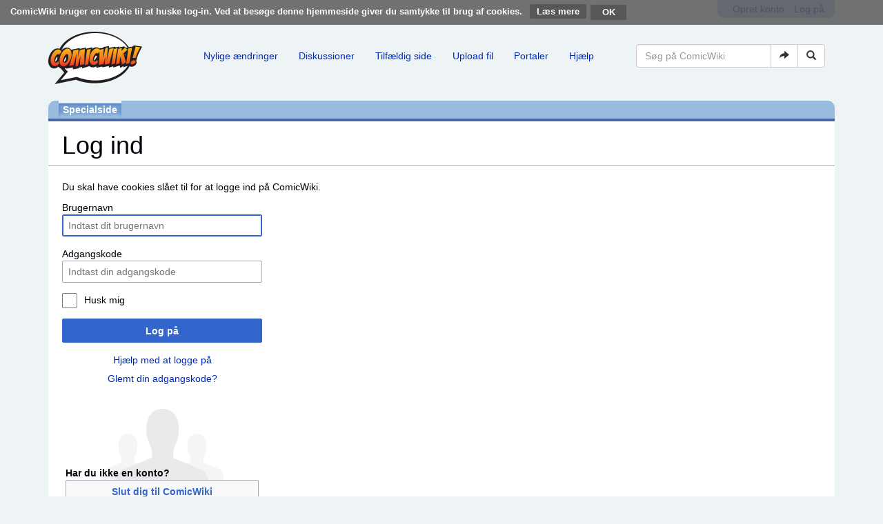

--- FILE ---
content_type: text/html; charset=UTF-8
request_url: https://comicwiki.dk/index.php?title=Speciel:Log_p%C3%A5&returnto=Portal%3ASuperhelte
body_size: 4523
content:
<!DOCTYPE html>
<html class="client-nojs" lang="da" dir="ltr">
<head>
<meta charset="UTF-8"/>
<title>Log ind - ComicWiki</title>
<script>document.documentElement.className = document.documentElement.className.replace( /(^|\s)client-nojs(\s|$)/, "$1client-js$2" );</script>
<script>(window.RLQ=window.RLQ||[]).push(function(){mw.config.set({"wgCanonicalNamespace":"Special","wgCanonicalSpecialPageName":"Userlogin","wgNamespaceNumber":-1,"wgPageName":"Speciel:Log_på","wgTitle":"Log på","wgCurRevisionId":0,"wgRevisionId":0,"wgArticleId":0,"wgIsArticle":false,"wgIsRedirect":false,"wgAction":"view","wgUserName":null,"wgUserGroups":["*"],"wgCategories":[],"wgBreakFrames":true,"wgPageContentLanguage":"da","wgPageContentModel":"wikitext","wgSeparatorTransformTable":[",\t.",".\t,"],"wgDigitTransformTable":["",""],"wgDefaultDateFormat":"dmy","wgMonthNames":["","januar","februar","marts","april","maj","juni","juli","august","september","oktober","november","december"],"wgMonthNamesShort":["","jan","feb","mar","apr","maj","jun","jul","aug","sep","okt","nov","dec"],"wgRelevantPageName":"Speciel:Log_på","wgRelevantArticleId":0,"wgRequestId":"aRILU@fnSCIJS7KzvQJ7iQAAAAU","wgIsProbablyEditable":false,"wgRelevantPageIsProbablyEditable":false,"wgWikiEditorEnabledModules":[]});mw.loader.state({"user.options":"loading","user.tokens":"loading","mediawiki.ui.input":"ready","mediawiki.ui.radio":"ready","mediawiki.ui.checkbox":"ready","mediawiki.ui":"ready","mediawiki.ui.button":"ready","mediawiki.special.userlogin.common.styles":"ready","mediawiki.special.userlogin.login.styles":"ready","mediawiki.htmlform.styles":"ready","ext.CookieWarning.styles":"ready","ext.bootstrap.styles":"ready"});mw.loader.implement("user.options@1d6emfh",function($,jQuery,require,module){/*@nomin*/mw.user.options.set({"variant":"da"});
});mw.loader.implement("user.tokens@1of6ujo",function($,jQuery,require,module){/*@nomin*/mw.user.tokens.set({"editToken":"+\\","patrolToken":"+\\","watchToken":"+\\","csrfToken":"+\\"});
});mw.loader.load(["mediawiki.htmlform","mediawiki.page.startup","mediawiki.user","mediawiki.hidpi","mediawiki.page.ready","mediawiki.searchSuggest","ext.CookieWarning","ext.bootstrap.scripts"]);});</script>
<link rel="stylesheet" href="/load.php?debug=false&amp;lang=da&amp;modules=ext.CookieWarning.styles%7Cext.bootstrap.styles%7Cmediawiki.htmlform.styles%7Cmediawiki.special.userlogin.common.styles%7Cmediawiki.special.userlogin.login.styles%7Cmediawiki.ui%7Cmediawiki.ui.button%2Ccheckbox%2Cinput%2Cradio&amp;only=styles&amp;skin=chameleon"/>
<script async="" src="/load.php?debug=false&amp;lang=da&amp;modules=startup&amp;only=scripts&amp;skin=chameleon"></script>
<meta name="ResourceLoaderDynamicStyles" content=""/>
<meta name="generator" content="MediaWiki 1.31.16"/>
<meta name="robots" content="noindex,nofollow"/>
<meta name="viewport" content="width=device-width, initial-scale=1.0"/>
<link rel="shortcut icon" href="/favicon.ico"/>
<link rel="search" type="application/opensearchdescription+xml" href="/opensearch_desc.php" title="ComicWiki (da)"/>
<link rel="EditURI" type="application/rsd+xml" href="//comicwiki.dk/api.php?action=rsd"/>
<link rel="license" href="/wiki/ComicWiki:Copyright"/>
<link rel="alternate" type="application/atom+xml" title="ComicWiki Atom-feed" href="/index.php?title=Speciel:Seneste_%C3%A6ndringer&amp;feed=atom"/>
<!--[if lt IE 9]><script src="/load.php?debug=false&amp;lang=da&amp;modules=html5shiv&amp;only=scripts&amp;skin=chameleon&amp;sync=1"></script><![endif]-->
</head>
<body class="mediawiki ltr sitedir-ltr mw-hide-empty-elt ns--1 ns-special mw-special-Userlogin page-Speciel_Log_på rootpage-Speciel_Log_på layout-comicwiki-header skin-chameleon action-view"><div class="mw-cookiewarning-container"><div class="mw-cookiewarning-text"><span>ComicWiki bruger en cookie til at huske log-in. Ved at besøge denne hjemmeside giver du samtykke til brug af cookies.</span>&#160;<a href="/wiki/ComicWiki:Cookies">Læs mere</a><form method="POST"><input name="disablecookiewarning" class="mw-cookiewarning-dismiss mw-ui-button" type="submit" value="OK"/></form></div></div>
	<div class="container">
		<div class="row">
			<div class="col-lg-12">
				<div class="row">
					<div class="col-lg-12">
						<!-- personal tools -->
						<div class="p-personal pull-right" id="p-personal" >
							<ul class="p-personal-tools list-inline pull-right" >
								<li id="pt-createaccount"><a href="/index.php?title=Speciel:Opret_konto&amp;returnto=Portal%3ASuperhelte" title="Du opfordres til at oprette en konto og logge på, men det er ikke obligatorisk">Opret konto</a></li>
								<li id="pt-login" class="active"><a href="/index.php?title=Speciel:Log_p%C3%A5&amp;returnto=Portal%3ASuperhelte" title="Du opfordres til at logge på, men det er ikke obligatorisk. [o]" accesskey="o">Log på</a></li>
							</ul>
						</div>

					</div>
				</div>
			</div>
		</div>
		<div class="row">
			<div class="col-lg-12">
				<div class="row">
					<div class="col-lg-2">
						<!-- logo and main page link -->
						<div id="p-logo" class="p-logo" role="banner">
							<a href="/wiki/Forside" title="Besøg forsiden"><img src="/resources/assets/logo.png" alt="ComicWiki"/></a>
						</div>

					</div>
					<div class="col-lg-10">
						<!-- navigation bar -->
						<nav class="navbar navbar-default p-navbar" role="navigation" id="mw-navigation">
							<div class="container-fluid">
								<div class="navbar-header">

									<button type="button" class="navbar-toggle collapsed" data-toggle="collapse" data-target="#mw-navigation-collapse">
										<span class="sr-only">Toggle navigation</span>
										<span class="icon-bar"></span><span class="icon-bar"></span><span class="icon-bar"></span>
									</button>


								</div>

								<div class="collapse navbar-collapse" id="mw-navigation-collapse"><ul class="nav navbar-nav">
									<!-- navigation -->
									<li id="n-Nylige-.C3.A6ndringer"><a href="/wiki/Speciel:Seneste_%C3%A6ndringer">Nylige ændringer</a></li>
									<li id="n-Diskussioner"><a href="http://comicwiki.dk/index.php?title=Speciel%3ASeneste+%C3%A6ndringer&amp;namespace=1" rel="nofollow">Diskussioner</a></li>
									<li id="n-Tilf.C3.A6ldig-side"><a href="/wiki/Speciel:Tilf%C3%A6ldig_side">Tilfældig side</a></li>
									<li id="n-Upload-fil"><a href="/wiki/Speciel:Upload">Upload fil</a></li>
									<li id="n-Portaler"><a href="/wiki/Portal:Index">Portaler</a></li>
									<li id="n-Hj.C3.A6lp"><a href="/wiki/Hj%C3%A6lp:Index">Hjælp</a></li></ul>

									<div class="navbar-right-aligned">
										<!-- search form -->
										<div  id="p-search" class="p-search navbar-form" role="search">
											<form  id="searchform" class="mw-search form-inline" action="/index.php">
												<input type="hidden" name="title" value="Speciel:Søgning" />
												<div class="input-group">
													<input name="search" placeholder="Søg på ComicWiki" title="Søg på ComicWiki [f]" accesskey="f" id="searchInput" class="form-control"/>
													<div class="input-group-btn">
														<button value="Gå til" id="searchGoButton" name="go" type="submit" class="searchGoButton btn btn-default" title="Vis en side med præcis dette navn, hvis den findes"><span class="glyphicon glyphicon-share-alt"></span></button>
														<button value="Søg" id="mw-searchButton" name="fulltext" type="submit" class="mw-searchButton btn btn-default" title="Søg efter sider der indeholder denne tekst"><span class="glyphicon glyphicon-search"></span></button>
													</div>
												</div>
											</form>
										</div>

									</div> <!-- navbar-right-aligned -->
								</div><!-- /.navbar-collapse -->
							</div>
						</nav>

					</div>
				</div>
			</div>
		</div>
		<div class="row">
			<div class="col-lg-12">
					<!-- Content navigation -->
					<ul class="p-contentnavigation list-inline text-center" id="p-contentnavigation">
						<!-- namespaces -->
						<li id="p-namespaces">
							<ul class="list-inline" >
								<li id="ca-nstab-special" class="selected"><a href="/index.php?title=Speciel:Log_p%C3%A5&amp;returnto=Portal%3ASuperhelte" title="Dette er en specialside og kan ikke redigeres" class="selected">Specialside</a></li>
							</ul>
						</li>
					</ul>
			</div>
		</div>
		<div class="row">
			<div class="col-lg-12">
				<!-- start the content area -->
				<div id="content" class="mw-body container-fluid"><a id="top"></a>
					<div id="mw-indicators" class="mw-indicators"></div>
					<div  id="mw-js-message" style="display:none;"></div>
					<div class ="contentHeader">
						<!-- title of the page -->
						<h1 id="firstHeading" class="firstHeading">Log ind</h1>
						<!-- tagline; usually goes something like "From WikiName" primary purpose of this seems to be for printing to identify the source of the content -->
						<div id="siteSub">Fra ComicWiki - Den danske tegneserie wiki</div><div id="jump-to-nav" class="mw-jump">Skift til:<a href="#mw-navigation">navigering</a>, <a href="#p-search">søgning</a></div>
					</div>
					<div id="bodyContent">
						<!-- body text -->

						<div id="mw-content-text"><div class="mw-ui-container"><div id="userloginprompt"><p>Du skal have cookies slået til for at logge ind på ComicWiki.
</p></div><div id="userloginForm"><form class="mw-htmlform mw-ui-vform mw-ui-container" action="/index.php?title=Speciel:Log_p%C3%A5&amp;returnto=Portal:Superhelte" method="post" name="userlogin"><div>
<div class="mw-htmlform-field-HTMLTextField loginText mw-ui-vform-field"><label for="wpName1">Brugernavn</label><div class="mw-input"><input id="wpName1" name="wpName" size="20" class="loginText mw-ui-input" placeholder="Indtast dit brugernavn" tabindex="1" required="" autofocus=""/>
</div></div><div class="mw-htmlform-field-HTMLTextField loginPassword mw-ui-vform-field"><label for="wpPassword1">Adgangskode</label><div class="mw-input"><input id="wpPassword1" name="wpPassword" size="20" class="loginPassword mw-ui-input" placeholder="Indtast din adgangskode" tabindex="2" required="" type="password"/>
</div></div><div class="mw-htmlform-field-HTMLCheckField mw-ui-vform-field"><div class="mw-input mw-htmlform-nolabel"><div class="mw-ui-checkbox"><input name="wpRemember" type="checkbox" value="1" id="wpRemember" tabindex="3" />&#160;<label for="wpRemember">Husk mig</label></div>
</div></div><div class="mw-htmlform-field-HTMLSubmitField mw-ui-vform-field"><div class="mw-input mw-htmlform-nolabel"><button class="mw-htmlform-submit mw-ui-button mw-ui-primary mw-ui-progressive" id="wpLoginAttempt" type="submit" name="wploginattempt" value="Log på" tabindex="4">Log på</button>
</div></div><div class="mw-htmlform-field-HTMLInfoField mw-form-related-link-container mw-userlogin-help mw-ui-vform-field"><div class="mw-input mw-htmlform-nolabel"><a href="https://www.mediawiki.org/wiki/Special:MyLanguage/Help:Logging_in">Hjælp med at logge på</a>
</div></div><div class="mw-htmlform-field-HTMLInfoField mw-form-related-link-container mw-ui-vform-field"><div class="mw-input mw-htmlform-nolabel"><a href="/wiki/Speciel:PasswordReset" title="Speciel:PasswordReset">Glemt din adgangskode?</a>
</div></div><div class="mw-htmlform-field-HTMLInfoField mw-ui-vform-field"><div class="mw-input mw-htmlform-nolabel"><div id="mw-createaccount-cta" class="mw-ui-vform-field">Har du ikke en konto?<a id="mw-createaccount-join" href="/index.php?title=Speciel:Opret_konto&amp;returnto=Portal:Superhelte" class="mw-ui-button" tabindex="100">Slut dig til ComicWiki</a></div>
</div></div>
</div><input id="wpEditToken" type="hidden" value="+\" name="wpEditToken"/>
<input type="hidden" value="Speciel:Log på" name="title"/>
<input name="authAction" type="hidden" value="login"/>
<input name="force" type="hidden"/>
<input name="wpLoginToken" type="hidden" value="ab546ffb0d90d019771b1263a5011b6969120b53+\"/>
</form></div></div></div><div class="printfooter">
Hentet fra "<a dir="ltr" href="https://comicwiki.dk/wiki/Speciel:Log_på">https://comicwiki.dk/wiki/Speciel:Log_på</a>"</div>

						<!-- end body text -->
					</div>
					<!-- category links -->
					<div id="catlinks" class="catlinks catlinks-allhidden" data-mw="interface"></div>
				</div>
			</div>
		</div>
		<div class="row">
			<div class="col-lg-12">
				<!-- Værktøjskasse-->
				<nav class="navbar navbar-default p-tb " id="p-tb"  >
					<ul class="nav navbar-nav small">
						<li id="t-specialpages"><a href="/wiki/Speciel:Specialsider" title="Liste over alle specialsider [q]" accesskey="q">Specialsider</a></li>
						<li id="t-print"><a href="/index.php?title=Speciel:Log_p%C3%A5&amp;returnto=Portal%3ASuperhelte&amp;printable=yes" rel="alternate" title="Printervenlig udgave af denne side [p]" accesskey="p">Printervenlig version</a></li>
						
					</ul>
				</nav>

			</div>
		</div>
		<div class="row">
			<div class="col-lg-12">
				<!-- footer links -->
				<ul class="footer-info list-unstyled small" id="footer-info">
				</ul>

			</div>
		</div>
		<div class="row">
			<div class="col-lg-6">
				<!-- places -->
				<ul class="list-inline footer-places " id="footer-places">
					<li><small><a href="/wiki/ComicWiki:Behandling_af_personlige_oplysninger" title="ComicWiki:Behandling af personlige oplysninger">Behandling af personlige oplysninger</a></small></li>
					<li><small><a href="/wiki/ComicWiki:Om" title="ComicWiki:Om">Om ComicWiki</a></small></li>
					<li><small><a href="/wiki/ComicWiki:Forbehold" title="ComicWiki:Forbehold">Forbehold</a></small></li>
				</ul>

			</div>
			<div class="col-lg-6">
				<!-- footer icons -->
				<ul class="list-inline pull-right footer-icons " id="footer-icons" >
					<!-- copyright -->
					<li><a href="https://creativecommons.org/licenses/by-sa/4.0/"><img src="/resources/assets/licenses/cc-by-sa.png" alt="Creative Commons Attribution-ShareAlike" width="88" height="31"/></a></li>
					<!-- poweredby -->
					<li><a href="//www.mediawiki.org/"><img src="/resources/assets/poweredby_mediawiki_88x31.png" alt="Powered by MediaWiki" srcset="/resources/assets/poweredby_mediawiki_132x47.png 1.5x, /resources/assets/poweredby_mediawiki_176x62.png 2x" width="88" height="31"/></a></li>
				</ul>

			</div>
		</div>
	</div><script>(window.RLQ=window.RLQ||[]).push(function(){mw.config.set({"wgBackendResponseTime":80});});</script></body>
</html>

--- FILE ---
content_type: text/javascript; charset=utf-8
request_url: https://comicwiki.dk/load.php?debug=false&lang=da&modules=startup&only=scripts&skin=chameleon
body_size: 18939
content:
window.mwPerformance=(window.performance&&performance.mark)?performance:{mark:function(){}};window.mwNow=(function(){var perf=window.performance,navStart=perf&&perf.timing&&perf.timing.navigationStart;return navStart&&typeof perf.now==='function'?function(){return navStart+perf.now();}:function(){return Date.now();};}());window.isCompatible=function(str){var ua=str||navigator.userAgent;return!!((function(){'use strict';return!this&&!!Function.prototype.bind&&!!window.JSON;}())&&'querySelector'in document&&'localStorage'in window&&'addEventListener'in window&&!(ua.match(/MSIE 10|webOS\/1\.[0-4]|SymbianOS|Series60|NetFront|Opera Mini|S40OviBrowser|MeeGo|Android.+Glass|^Mozilla\/5\.0 .+ Gecko\/$|googleweblight/)||ua.match(/PlayStation/i)));};(function(){var NORLQ,script;if(!isCompatible()){document.documentElement.className=document.documentElement.className.replace(/(^|\s)client-js(\s|$)/,'$1client-nojs$2');NORLQ=window.NORLQ||[];while(NORLQ.length){NORLQ.shift()();}window.NORLQ={push:
function(fn){fn();}};window.RLQ={push:function(){}};return;}function startUp(){mw.config=new mw.Map(true);mw.loader.addSource({"local":"/load.php"});mw.loader.register([["site","0l8vb88",[1]],["site.styles","0fyinrx",[],"site"],["noscript","0icfxtl",[],"noscript"],["filepage","1osroai"],["user.groups","0gwa4ww",[5]],["user","1ucsw68",[6],"user"],["user.styles","0gd959a",[],"user"],["user.defaults","0fw4q5e"],["user.options","1d6emfh",[7],"private"],["user.tokens","1of6ujo",[],"private"],["mediawiki.language.data","1337rah",[177]],["mediawiki.skinning.elements","1imup14"],["mediawiki.skinning.content","03bxwy3"],["mediawiki.skinning.interface","0jjw6qx"],["mediawiki.skinning.content.parsoid","1dnnlzl"],["mediawiki.skinning.content.externallinks","15fpiyk"],["jquery.accessKeyLabel","0i3islq",[22,130]],["jquery.async","0s5yko7"],["jquery.byteLength","0n8vhgq",[131]],["jquery.byteLimit","0gwa4ww",[37]],["jquery.checkboxShiftClick","0n3d9xl"],["jquery.chosen","0ndosrw"],["jquery.client",
"1wabpys"],["jquery.color","0lkz6gd",[24]],["jquery.colorUtil","0yfplhi"],["jquery.confirmable","143l3t8",[178]],["jquery.cookie","0oi08ig"],["jquery.expandableField","19af482"],["jquery.farbtastic","1t98gzt",[24]],["jquery.footHovzer","08kau60"],["jquery.form","1gw8n8d"],["jquery.fullscreen","004e4m1"],["jquery.getAttrs","1a1qtsu"],["jquery.hidpi","042dwnm"],["jquery.highlightText","04wpgzy",[130]],["jquery.hoverIntent","0utq0o3"],["jquery.i18n","1rsy3uy",[176]],["jquery.lengthLimit","0ayrho2",[131]],["jquery.localize","1e3t24n"],["jquery.makeCollapsible","1deqmiy"],["jquery.mockjax","18cb08s"],["jquery.mw-jump","060ggri"],["jquery.qunit","15km9qo"],["jquery.spinner","1xqeqil"],["jquery.jStorage","157rhv1"],["jquery.suggestions","1xbgp9u",[34]],["jquery.tabIndex","1b1zmqf"],["jquery.tablesorter","0hnep9c",[130,179]],["jquery.textSelection","1fllz67",[22]],["jquery.throttle-debounce","0ci3b2k"],["jquery.xmldom","1nclimn"],["jquery.tipsy","0ss3zfr"],["jquery.ui.core","16c4smp",[53],
"jquery.ui"],["jquery.ui.core.styles","0rkrlhy",[],"jquery.ui"],["jquery.ui.accordion","0p3scld",[52,72],"jquery.ui"],["jquery.ui.autocomplete","1lgwmt0",[61],"jquery.ui"],["jquery.ui.button","1dszwz2",[52,72],"jquery.ui"],["jquery.ui.datepicker","10uzmoo",[52],"jquery.ui"],["jquery.ui.dialog","1mqzmhi",[56,59,63,65],"jquery.ui"],["jquery.ui.draggable","1bv7pqe",[52,62],"jquery.ui"],["jquery.ui.droppable","0tra9kv",[59],"jquery.ui"],["jquery.ui.menu","14rx3xb",[52,63,72],"jquery.ui"],["jquery.ui.mouse","1mbqkeq",[72],"jquery.ui"],["jquery.ui.position","15z9aqb",[],"jquery.ui"],["jquery.ui.progressbar","0k09c11",[52,72],"jquery.ui"],["jquery.ui.resizable","09jjc31",[52,62],"jquery.ui"],["jquery.ui.selectable","08p3fon",[52,62],"jquery.ui"],["jquery.ui.slider","1jnmn9n",[52,62],"jquery.ui"],["jquery.ui.sortable","04mb622",[52,62],"jquery.ui"],["jquery.ui.spinner","1fv5473",[56],"jquery.ui"],["jquery.ui.tabs","0bjo56k",[52,72],"jquery.ui"],["jquery.ui.tooltip","1yruye1",[52,63,72],
"jquery.ui"],["jquery.ui.widget","0bupo6o",[],"jquery.ui"],["jquery.effects.core","0jtibz1",[],"jquery.ui"],["jquery.effects.blind","17siysc",[73],"jquery.ui"],["jquery.effects.bounce","158mhvs",[73],"jquery.ui"],["jquery.effects.clip","01m8rg1",[73],"jquery.ui"],["jquery.effects.drop","1i9rd4t",[73],"jquery.ui"],["jquery.effects.explode","00zbqzq",[73],"jquery.ui"],["jquery.effects.fade","0l4kt7g",[73],"jquery.ui"],["jquery.effects.fold","0yz6ng8",[73],"jquery.ui"],["jquery.effects.highlight","1yvi6ma",[73],"jquery.ui"],["jquery.effects.pulsate","11vrnpe",[73],"jquery.ui"],["jquery.effects.scale","1topbpa",[73],"jquery.ui"],["jquery.effects.shake","0ea5t2t",[73],"jquery.ui"],["jquery.effects.slide","09hewcq",[73],"jquery.ui"],["jquery.effects.transfer","1cr6byo",[73],"jquery.ui"],["json","0gwa4ww"],["moment","0rznkf8",[174]],["mediawiki.apihelp","0pbnoqt"],["mediawiki.template","0w5pbgl"],["mediawiki.template.mustache","0s6qwt5",[90]],["mediawiki.template.regexp","1jlgjoz",[90]],[
"mediawiki.apipretty","0poohhf"],["mediawiki.api","02p9hcc",[148,9]],["mediawiki.api.category","1imfi6k",[136,94]],["mediawiki.api.edit","0urmgpz",[146]],["mediawiki.api.login","0tebw2o",[94]],["mediawiki.api.options","1wy88vy",[94]],["mediawiki.api.parse","11xlt7k",[94]],["mediawiki.api.upload","0oxq1l2",[96]],["mediawiki.api.user","1d2nng6",[94]],["mediawiki.api.watch","13g894a",[94]],["mediawiki.api.messages","1lruc63",[94]],["mediawiki.api.rollback","1xq44xo",[94]],["mediawiki.content.json","0ht4u53"],["mediawiki.confirmCloseWindow","1or0mz9"],["mediawiki.debug","15j4cwn",[29,273]],["mediawiki.diff.styles","04iic5u"],["mediawiki.feedback","03d3y53",[136,124,277]],["mediawiki.feedlink","0jokevv"],["mediawiki.filewarning","0f20g78",[273]],["mediawiki.ForeignApi","06antcq",[113]],["mediawiki.ForeignApi.core","1xsypjq",[94,269]],["mediawiki.helplink","0yjobqx"],["mediawiki.hidpi","0e5hk7o",[33],null,null,"return'srcset'in new Image();"],["mediawiki.hlist","14drp07"],[
"mediawiki.htmlform","1v8n4ia",[37,130]],["mediawiki.htmlform.checker","1uvwm4z",[49]],["mediawiki.htmlform.ooui","1sgd6bp",[273]],["mediawiki.htmlform.styles","0bwaobh"],["mediawiki.htmlform.ooui.styles","0bpunuu"],["mediawiki.icon","19bebuz"],["mediawiki.inspect","1r54bjp",[130,131]],["mediawiki.messagePoster","0dk2q33",[112]],["mediawiki.messagePoster.wikitext","1drkwfc",[96,124]],["mediawiki.notification","0noup0c",[148,156]],["mediawiki.notify","1bk8x3w"],["mediawiki.notification.convertmessagebox","0yqbi1l",[126]],["mediawiki.notification.convertmessagebox.styles","1yqnkjm"],["mediawiki.RegExp","0jasv94"],["mediawiki.String","09e9gim"],["mediawiki.pager.tablePager","0gpapud"],["mediawiki.searchSuggest","1ifhfmi",[32,45,94]],["mediawiki.sectionAnchor","1vgksa4"],["mediawiki.storage","16awx2n"],["mediawiki.Title","0feebb5",[131,148]],["mediawiki.Upload","03pakq4",[100]],["mediawiki.ForeignUpload","0npf9eq",[112,137]],["mediawiki.ForeignStructuredUpload.config","0msydx9"],[
"mediawiki.ForeignStructuredUpload","0y9bvuv",[139,138]],["mediawiki.Upload.Dialog","1e97sib",[142]],["mediawiki.Upload.BookletLayout","12sd1az",[136,137,178,266,88,275,277]],["mediawiki.ForeignStructuredUpload.BookletLayout","02bpnxv",[140,142,103,182,256,251]],["mediawiki.toc","0exmf9a",[152]],["mediawiki.Uri","0qxzskk",[148,92]],["mediawiki.user","009xizm",[101,135,8]],["mediawiki.userSuggest","1ap9fwr",[45,94]],["mediawiki.util","1hwa75w",[16,127]],["mediawiki.viewport","0r8iq1r"],["mediawiki.checkboxtoggle","0pguqok"],["mediawiki.checkboxtoggle.styles","1wb8t1l"],["mediawiki.cookie","1weqkje",[26]],["mediawiki.toolbar","0s24774",[48]],["mediawiki.experiments","0gjhcxv"],["mediawiki.editfont.styles","0jn2fsx"],["mediawiki.visibleTimeout","02bhj8x"],["mediawiki.action.delete","1yiqet3",[37,273]],["mediawiki.action.delete.file","105lka4",[37]],["mediawiki.action.edit","0tbr9j5",[48,160,94,155,254]],["mediawiki.action.edit.styles","0ln3akp"],["mediawiki.action.edit.collapsibleFooter",
"0r2g6q7",[39,122,135]],["mediawiki.action.edit.preview","0ehq9qs",[43,48,94,108,178,273]],["mediawiki.action.history","1tu8ves"],["mediawiki.action.history.styles","1y7x0bw"],["mediawiki.action.view.dblClickEdit","1rzfagd",[148,8]],["mediawiki.action.view.metadata","11d9f4k",[173]],["mediawiki.action.view.categoryPage.styles","00y5esr"],["mediawiki.action.view.postEdit","0hdceyo",[178,126]],["mediawiki.action.view.redirect","1ynxabh",[22]],["mediawiki.action.view.redirectPage","0bi9w8n"],["mediawiki.action.view.rightClickEdit","0jl15vf"],["mediawiki.action.edit.editWarning","0bqczul",[48,106,178]],["mediawiki.action.view.filepage","151z0ie"],["mediawiki.language","0r33k3q",[175,10]],["mediawiki.cldr","0jwqnw1",[176]],["mediawiki.libs.pluralruleparser","1acbq3v"],["mediawiki.language.init","1jc6c0f"],["mediawiki.jqueryMsg","0uwt6a4",[174,148,8]],["mediawiki.language.months","1d8f4er",[174]],["mediawiki.language.names","0z0nzyy",[177]],["mediawiki.language.specialCharacters","1fgk6tn",[
174]],["mediawiki.libs.jpegmeta","0dm0lt2"],["mediawiki.page.gallery","1tuay4x",[49,184]],["mediawiki.page.gallery.styles","1jknomm"],["mediawiki.page.gallery.slideshow","0piedux",[136,94,275,290]],["mediawiki.page.ready","0qpp470",[16,20,41]],["mediawiki.page.startup","11ao9xr"],["mediawiki.page.patrol.ajax","04sxalt",[43,136,94]],["mediawiki.page.watch.ajax","11uwaq3",[136,102,178]],["mediawiki.page.rollback","0oth9qy",[43,104]],["mediawiki.page.image.pagination","1kducoe",[43,148]],["mediawiki.rcfilters.filters.base.styles","1gvmd3k"],["mediawiki.rcfilters.highlightCircles.seenunseen.styles","0pr94zc"],["mediawiki.rcfilters.filters.dm","1t109bn",[131,145,98,178,146,269]],["mediawiki.rcfilters.filters.ui","10ccao5",[39,194,249,284,286,288,290]],["mediawiki.special","1vykvf4"],["mediawiki.special.apisandbox.styles","06p9zcj"],["mediawiki.special.apisandbox","16fkja7",[39,94,178,255,272]],["mediawiki.special.block","1fbwv9z",[117,148,257]],["mediawiki.special.changecredentials.js",
"0eyxwyk",[94,119]],["mediawiki.special.changeslist","0qt48an"],["mediawiki.special.changeslist.enhanced","1pzf8yv"],["mediawiki.special.changeslist.legend","0qpmve3"],["mediawiki.special.changeslist.legend.js","1xrkxyq",[39,152]],["mediawiki.special.changeslist.visitedstatus","1uci4dv"],["mediawiki.special.comparepages.styles","1amr07u"],["mediawiki.special.contributions","05a6e8p",[178,251]],["mediawiki.special.edittags","1waophf",[21,37]],["mediawiki.special.edittags.styles","12r5c35"],["mediawiki.special.import","11p9ejs"],["mediawiki.special.movePage","06s0izl",[249,254]],["mediawiki.special.movePage.styles","06uzfj9"],["mediawiki.special.pageLanguage","05t43ex",[273]],["mediawiki.special.pagesWithProp","1mvj79e"],["mediawiki.special.preferences","1sty18g",[106,174,128]],["mediawiki.special.preferences.styles","1714h3v"],["mediawiki.special.recentchanges","1yyaql2"],["mediawiki.special.revisionDelete","0wnwz5y",[37]],["mediawiki.special.search","0guayw2",[264]],[
"mediawiki.special.search.commonsInterwikiWidget","07rpn7b",[145,94,178]],["mediawiki.special.search.interwikiwidget.styles","0yuo17s"],["mediawiki.special.search.styles","1f2uzb1"],["mediawiki.special.undelete","17uj5r0",[249,254]],["mediawiki.special.unwatchedPages","1inoom0",[136,102]],["mediawiki.special.upload","0iceuke",[43,136,99,106,178,182,226,90]],["mediawiki.special.upload.styles","0dgilyx"],["mediawiki.special.userlogin.common.styles","0aa6b8i"],["mediawiki.special.userlogin.login.styles","0eakc42"],["mediawiki.special.userlogin.signup.js","08bcgoj",[94,118,178]],["mediawiki.special.userlogin.signup.styles","0eke1c1"],["mediawiki.special.userrights","1c8h5jb",[37,128]],["mediawiki.special.watchlist","1w8lv3j",[136,102,178,273]],["mediawiki.special.watchlist.styles","125we4e"],["mediawiki.special.version","0u80ujs"],["mediawiki.legacy.config","0qt0r70"],["mediawiki.legacy.commonPrint","1uzii41"],["mediawiki.legacy.protect","0osb5ji",[37]],["mediawiki.legacy.shared","141ouw5"
],["mediawiki.legacy.oldshared","1jwi1ez"],["mediawiki.legacy.wikibits","1kb68v4"],["mediawiki.ui","1vxhrnh"],["mediawiki.ui.checkbox","0io0zsy"],["mediawiki.ui.radio","1q2pn50"],["mediawiki.ui.anchor","15a8kzj"],["mediawiki.ui.button","1lu5qks"],["mediawiki.ui.input","0bclu32"],["mediawiki.ui.icon","1751jg5"],["mediawiki.ui.text","1pdq4ew"],["mediawiki.widgets","1xfjphg",[136,94,250,275]],["mediawiki.widgets.styles","0wxme2r"],["mediawiki.widgets.DateInputWidget","0asasq9",[252,88,275]],["mediawiki.widgets.DateInputWidget.styles","1rus14v"],["mediawiki.widgets.visibleByteLimit","0gwa4ww",[254]],["mediawiki.widgets.visibleLengthLimit","14oqa4t",[37,273]],["mediawiki.widgets.datetime","1ls0k9b",[273,291,292]],["mediawiki.widgets.CategoryMultiselectWidget","1j1ybjp",[112,136,275]],["mediawiki.widgets.SelectWithInputWidget","03pgfrm",[258,275]],["mediawiki.widgets.SelectWithInputWidget.styles","0nprvot"],["mediawiki.widgets.SizeFilterWidget","0c4xkwv",[260,275]],[
"mediawiki.widgets.SizeFilterWidget.styles","1biuwxw"],["mediawiki.widgets.MediaSearch","1tos8dg",[112,136,275]],["mediawiki.widgets.UserInputWidget","0dmwr1g",[94,275]],["mediawiki.widgets.UsersMultiselectWidget","1kpio3y",[94,275]],["mediawiki.widgets.SearchInputWidget","04srzd1",[133,249]],["mediawiki.widgets.SearchInputWidget.styles","062zrll"],["mediawiki.widgets.StashedFileWidget","07g9w1x",[94,273]],["es5-shim","0gwa4ww"],["dom-level2-shim","0gwa4ww"],["oojs","0g7oiuk"],["mediawiki.router","0559hx5",[271]],["oojs-router","1luj5m1",[269]],["oojs-ui","0gwa4ww",[276,275,277]],["oojs-ui-core","0188c69",[174,269,274,281,282,287,278,279]],["oojs-ui-core.styles","0zgiq5q"],["oojs-ui-widgets","0ag09ae",[273,283,291,292]],["oojs-ui-toolbars","1gluq72",[273,292]],["oojs-ui-windows","1lavx7t",[273,292]],["oojs-ui.styles.indicators","1wp4ksr"],["oojs-ui.styles.textures","0sjiukf"],["oojs-ui.styles.icons-accessibility","0s0xgsd"],["oojs-ui.styles.icons-alerts","176hcuu"],[
"oojs-ui.styles.icons-content","1v98b04"],["oojs-ui.styles.icons-editing-advanced","158aor5"],["oojs-ui.styles.icons-editing-core","0q044nf"],["oojs-ui.styles.icons-editing-list","0x3w7wp"],["oojs-ui.styles.icons-editing-styling","0jlwt4h"],["oojs-ui.styles.icons-interactions","1ozh991"],["oojs-ui.styles.icons-layout","0e12wjg"],["oojs-ui.styles.icons-location","07ea5qf"],["oojs-ui.styles.icons-media","1r8wfb8"],["oojs-ui.styles.icons-moderation","00t66nr"],["oojs-ui.styles.icons-movement","1hmzs46"],["oojs-ui.styles.icons-user","0bk910j"],["oojs-ui.styles.icons-wikimedia","0ywe6pa"],["ext.cite.styles","03dzhtv"],["ext.cite.a11y","0owyt54"],["ext.cite.style","0tzali0"],["ext.confirmEdit.editPreview.ipwhitelist.styles","0cca052"],["ext.inputBox.styles","1w19fd4"],["ext.inputBox","1t8nk3d",[49]],["ext.CookieWarning","0zfb4w2",[98,152,146]],["ext.CookieWarning.styles","1aspflp"],["ext.CookieWarning.geolocation","0l06xfj",[301]],["ext.CookieWarning.geolocation.styles","06k907o"],[
"ext.wikiEditor","02z1v97",[17,26,45,46,48,58,143,141,181,284,285,286,290,90],"ext.wikiEditor"],["ext.wikiEditor.styles","191lild",[],"ext.wikiEditor"],["ext.wikiEditor.toolbar","0gwa4ww",[305]],["ext.wikiEditor.dialogs","0gwa4ww",[305]],["ext.wikiEditor.core","0gwa4ww",[305]],["jquery.wikiEditor","0gwa4ww",[305]],["jquery.wikiEditor.core","0gwa4ww",[305]],["jquery.wikiEditor.dialogs","0gwa4ww",[305]],["jquery.wikiEditor.dialogs.config","0gwa4ww",[305]],["jquery.wikiEditor.toolbar","0gwa4ww",[305]],["jquery.wikiEditor.toolbar.config","0gwa4ww",[305]],["jquery.wikiEditor.toolbar.i18n","0gwa4ww",[305]],["ext.bootstrap.styles","004qmt4"],["ext.bootstrap.scripts","0h7rlnv"],["ext.bootstrap","0gwa4ww",[318,317]],["skin.chameleon.jquery-sticky","1ykyg75",[],"skin.chameleon"]]);;mw.config.set({"wgLoadScript":"/load.php","debug":!1,"skin":"chameleon","stylepath":"/skins","wgUrlProtocols":
"bitcoin\\:|ftp\\:\\/\\/|ftps\\:\\/\\/|geo\\:|git\\:\\/\\/|gopher\\:\\/\\/|http\\:\\/\\/|https\\:\\/\\/|irc\\:\\/\\/|ircs\\:\\/\\/|magnet\\:|mailto\\:|mms\\:\\/\\/|news\\:|nntp\\:\\/\\/|redis\\:\\/\\/|sftp\\:\\/\\/|sip\\:|sips\\:|sms\\:|ssh\\:\\/\\/|svn\\:\\/\\/|tel\\:|telnet\\:\\/\\/|urn\\:|worldwind\\:\\/\\/|xmpp\\:|\\/\\/","wgArticlePath":"/wiki/$1","wgScriptPath":"","wgScript":"/index.php","wgSearchType":null,"wgVariantArticlePath":!1,"wgActionPaths":{},"wgServer":"//comicwiki.dk","wgServerName":"comicwiki.dk","wgUserLanguage":"da","wgContentLanguage":"da","wgTranslateNumerals":!0,"wgVersion":"1.31.16","wgEnableAPI":!0,"wgEnableWriteAPI":!0,"wgMainPageTitle":"Forside","wgFormattedNamespaces":{"-2":"Media","-1":"Speciel","0":"","1":"Diskussion","2":"Bruger","3":"Brugerdiskussion","4":"ComicWiki","5":"ComicWiki diskussion","6":"Fil","7":"Fildiskussion","8":"MediaWiki","9":"MediaWiki diskussion","10":"Skabelon","11":"Skabelondiskussion","12":"Hjælp","13":"Hjælp diskussion",
"14":"Kategori","15":"Kategoridiskussion"},"wgNamespaceIds":{"media":-2,"speciel":-1,"":0,"diskussion":1,"bruger":2,"brugerdiskussion":3,"comicwiki":4,"comicwiki_diskussion":5,"fil":6,"fildiskussion":7,"mediawiki":8,"mediawiki_diskussion":9,"skabelon":10,"skabelondiskussion":11,"hjælp":12,"hjælp_diskussion":13,"kategori":14,"kategoridiskussion":15,"billede":6,"billeddiskussion":7,"mediawiki-diskussion":9,"hjælp-diskussion":13,"comicwiki-diskussion":5,"image":6,"image_talk":7,"special":-1,"talk":1,"user":2,"user_talk":3,"project":4,"project_talk":5,"file":6,"file_talk":7,"mediawiki_talk":9,"template":10,"template_talk":11,"help":12,"help_talk":13,"category":14,"category_talk":15},"wgContentNamespaces":[0],"wgSiteName":"ComicWiki","wgDBname":"comicwiki","wgExtraSignatureNamespaces":[],"wgAvailableSkins":{"chameleon":"Chameleon","fallback":"Fallback","apioutput":"ApiOutput"},"wgExtensionAssetsPath":"/extensions","wgCookiePrefix":"comicwiki_mw_","wgCookieDomain":"","wgCookiePath":"/",
"wgCookieExpiration":2592000,"wgResourceLoaderMaxQueryLength":2000,"wgCaseSensitiveNamespaces":[],"wgLegalTitleChars":" %!\"$&'()*,\\-./0-9:;=?@A-Z\\\\\\^_`a-z~+\\u0080-\\uFFFF","wgIllegalFileChars":":/\\\\","wgResourceLoaderStorageVersion":1,"wgResourceLoaderStorageEnabled":!0,"wgForeignUploadTargets":["local"],"wgEnableUploads":!0,"wgCommentByteLimit":255,"wgCommentCodePointLimit":null,"wgCiteVisualEditorOtherGroup":!1,"wgCiteResponsiveReferences":!0,"wgWikiEditorMagicWords":{"redirect":"#REDIRECT","img_right":"right","img_left":"left","img_none":"none","img_center":"center","img_thumbnail":"thumb","img_framed":"frame","img_frameless":"frameless"},"mw.msg.wikieditor":"--~~~~"});var RLQ=window.RLQ||[];while(RLQ.length){RLQ.shift()();}window.RLQ={push:function(fn){fn();}};window.NORLQ={push:function(){}};}window.mediaWikiLoadStart=mwNow();mwPerformance.mark('mwLoadStart');script=document.createElement('script');script.src=
"/load.php?debug=false&lang=da&modules=jquery%2Cmediawiki&only=scripts&skin=chameleon&version=09iae95";script.onload=function(){script.onload=null;script=null;startUp();};document.head.appendChild(script);}());
